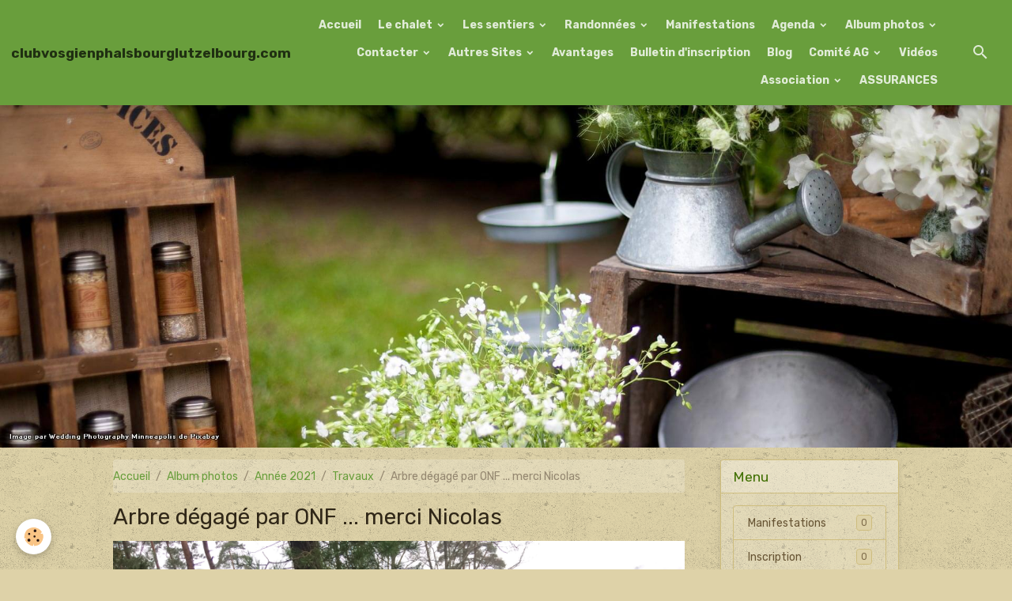

--- FILE ---
content_type: text/html; charset=UTF-8
request_url: http://www.clubvosgienphalsbourglutzelbourg.com/album-photos/annee-2021/travaux/arbre-degage-par-securite-par-onf.html
body_size: 154885
content:

<!DOCTYPE html>
<html lang="fr">
    <head>
        <title>Arbre dégagé par ONF ... merci Nicolas</title>
        <meta name="theme-color" content="rgba(105, 158, 60, 1)">
        <meta name="msapplication-navbutton-color" content="rgba(105, 158, 60, 1)">
        <!-- METATAGS -->
        <!-- rebirth / organic -->
<!--[if IE]>
<meta http-equiv="X-UA-Compatible" content="IE=edge">
<![endif]-->
<meta charset="utf-8">
<meta name="viewport" content="width=device-width, initial-scale=1, shrink-to-fit=no">
    <link href="//www.clubvosgienphalsbourglutzelbourg.com/fr/themes/designlines/60e40d1f5601248e8b633f6b.css?v=548d8b15ebf80332aecf337685dea10a" rel="stylesheet">
    <link rel="image_src" href="http://www.clubvosgienphalsbourglutzelbourg.com/medias/album/arbre-degage-par-securite-par-onf.jpg" />
    <meta property="og:image" content="http://www.clubvosgienphalsbourglutzelbourg.com/medias/album/arbre-degage-par-securite-par-onf.jpg" />
    <link rel="canonical" href="http://www.clubvosgienphalsbourglutzelbourg.com/album-photos/annee-2021/travaux/arbre-degage-par-securite-par-onf.html">
    <meta name="google-site-verification" content="rhZagJG3TKA6rd4ce3FKnYwEGKe8hx3KWQn7e1p1jgU">
<meta name="generator" content="e-monsite (e-monsite.com)">



    
    <link rel="preconnect" href="https://fonts.googleapis.com">
    <link rel="preconnect" href="https://fonts.gstatic.com" crossorigin="anonymous">
    <link href="https://fonts.googleapis.com/css?family=Rubik:300,300italic,400,400italic,700,700italic&display=swap" rel="stylesheet">

<link href="//www.clubvosgienphalsbourglutzelbourg.com/themes/combined.css?v=6_1642769533_253" rel="stylesheet">


<link rel="preload" href="//www.clubvosgienphalsbourglutzelbourg.com/medias/static/themes/bootstrap_v4/js/jquery-3.6.3.min.js?v=26012023" as="script">
<script src="//www.clubvosgienphalsbourglutzelbourg.com/medias/static/themes/bootstrap_v4/js/jquery-3.6.3.min.js?v=26012023"></script>
<link rel="preload" href="//www.clubvosgienphalsbourglutzelbourg.com/medias/static/themes/bootstrap_v4/js/popper.min.js?v=31012023" as="script">
<script src="//www.clubvosgienphalsbourglutzelbourg.com/medias/static/themes/bootstrap_v4/js/popper.min.js?v=31012023"></script>
<link rel="preload" href="//www.clubvosgienphalsbourglutzelbourg.com/medias/static/themes/bootstrap_v4/js/bootstrap.min.js?v=31012023" as="script">
<script src="//www.clubvosgienphalsbourglutzelbourg.com/medias/static/themes/bootstrap_v4/js/bootstrap.min.js?v=31012023"></script>
<script src="//www.clubvosgienphalsbourglutzelbourg.com/themes/combined.js?v=6_1642769533_253&lang=fr"></script>
<script type="application/ld+json">
    {
        "@context" : "https://schema.org/",
        "@type" : "WebSite",
        "name" : "clubvosgienphalsbourglutzelbourg.com",
        "url" : "http://www.clubvosgienphalsbourglutzelbourg.com/"
    }
</script>




        <!-- //METATAGS -->
            <script src="//www.clubvosgienphalsbourglutzelbourg.com/medias/static/js/rgpd-cookies/jquery.rgpd-cookies.js?v=2080"></script>
    <script>
                                    $(document).ready(function() {
            $.RGPDCookies({
                theme: 'bootstrap_v4',
                site: 'www.clubvosgienphalsbourglutzelbourg.com',
                privacy_policy_link: '/about/privacypolicy/',
                cookies: [{"id":null,"favicon_url":"https:\/\/ssl.gstatic.com\/analytics\/20210414-01\/app\/static\/analytics_standard_icon.png","enabled":true,"model":"google_analytics","title":"Google Analytics","short_description":"Permet d'analyser les statistiques de consultation de notre site","long_description":"Indispensable pour piloter notre site internet, il permet de mesurer des indicateurs comme l\u2019affluence, les produits les plus consult\u00e9s, ou encore la r\u00e9partition g\u00e9ographique des visiteurs.","privacy_policy_url":"https:\/\/support.google.com\/analytics\/answer\/6004245?hl=fr","slug":"google-analytics"},{"id":null,"favicon_url":"","enabled":true,"model":"addthis","title":"AddThis","short_description":"Partage social","long_description":"Nous utilisons cet outil afin de vous proposer des liens de partage vers des plateformes tiers comme Twitter, Facebook, etc.","privacy_policy_url":"https:\/\/www.oracle.com\/legal\/privacy\/addthis-privacy-policy.html","slug":"addthis"}],
                modal_title: 'Gestion\u0020des\u0020cookies',
                modal_description: 'd\u00E9pose\u0020des\u0020cookies\u0020pour\u0020am\u00E9liorer\u0020votre\u0020exp\u00E9rience\u0020de\u0020navigation,\nmesurer\u0020l\u0027audience\u0020du\u0020site\u0020internet,\u0020afficher\u0020des\u0020publicit\u00E9s\u0020personnalis\u00E9es,\nr\u00E9aliser\u0020des\u0020campagnes\u0020cibl\u00E9es\u0020et\u0020personnaliser\u0020l\u0027interface\u0020du\u0020site.',
                privacy_policy_label: 'Consulter\u0020la\u0020politique\u0020de\u0020confidentialit\u00E9',
                check_all_label: 'Tout\u0020cocher',
                refuse_button: 'Refuser',
                settings_button: 'Param\u00E9trer',
                accept_button: 'Accepter',
                callback: function() {
                    // website google analytics case (with gtag), consent "on the fly"
                    if ('gtag' in window && typeof window.gtag === 'function') {
                        if (window.jsCookie.get('rgpd-cookie-google-analytics') === undefined
                            || window.jsCookie.get('rgpd-cookie-google-analytics') === '0') {
                            gtag('consent', 'update', {
                                'ad_storage': 'denied',
                                'analytics_storage': 'denied'
                            });
                        } else {
                            gtag('consent', 'update', {
                                'ad_storage': 'granted',
                                'analytics_storage': 'granted'
                            });
                        }
                    }
                }
            });
        });
    </script>
        <script async src="https://www.googletagmanager.com/gtag/js?id=G-4VN4372P6E"></script>
<script>
    window.dataLayer = window.dataLayer || [];
    function gtag(){dataLayer.push(arguments);}
    
    gtag('consent', 'default', {
        'ad_storage': 'denied',
        'analytics_storage': 'denied'
    });
    
    gtag('js', new Date());
    gtag('config', 'G-4VN4372P6E');
</script>

                        <script src="//www.clubvosgienphalsbourglutzelbourg.com/medias/static/themes/ems_framework/js/masonry.pkgd.min.js"></script>
        <script src="//www.clubvosgienphalsbourglutzelbourg.com/medias/static/themes/ems_framework/js/imagesloaded.pkgd.min.js"></script>
                            </head>
    <body id="album-photos_run_annee-2021_travaux_arbre-degage-par-securite-par-onf" data-template="default">
        

                <!-- BRAND TOP -->
        
        <!-- NAVBAR -->
                                                                                                                <nav class="navbar navbar-expand-lg position-sticky" id="navbar" data-animation="sliding">
                                                                    <a aria-label="brand" class="navbar-brand d-inline-flex align-items-center" href="http://www.clubvosgienphalsbourglutzelbourg.com/">
                                                    <img src="http://www.clubvosgienphalsbourglutzelbourg.com/medias/site/logos/logo-club-vosgien.png" alt="clubvosgienphalsbourglutzelbourg.com" class="img-fluid brand-logo mr-2 d-none">
                                                                        <span class="brand-titles d-lg-flex flex-column align-items-start">
                            <span class="brand-title d-inline-block">clubvosgienphalsbourglutzelbourg.com</span>
                                                    </span>
                                            </a>
                                                    <button id="buttonBurgerMenu" title="BurgerMenu" class="navbar-toggler collapsed" type="button" data-toggle="collapse" data-target="#menu">
                    <span></span>
                    <span></span>
                    <span></span>
                    <span></span>
                </button>
                <div class="collapse navbar-collapse flex-lg-grow-0 ml-lg-auto" id="menu">
                                                                                                                <ul class="navbar-nav navbar-menu nav-all nav-all-right">
                                                                                                                                                                                            <li class="nav-item" data-index="1">
                            <a class="nav-link" href="http://www.clubvosgienphalsbourglutzelbourg.com/pages/">
                                                                Accueil
                            </a>
                                                                                </li>
                                                                                                                                                                                                                                                                            <li class="nav-item dropdown" data-index="2">
                            <a class="nav-link dropdown-toggle" href="http://www.clubvosgienphalsbourglutzelbourg.com/pages/le-chalet/">
                                                                 Le chalet
                            </a>
                                                                                        <div class="collapse dropdown-menu">
                                    <ul class="list-unstyled">
                                                                                                                                                                                                                                                                    <li>
                                                <a class="dropdown-item" href="http://www.clubvosgienphalsbourglutzelbourg.com/pages/le-chalet/notre-chalet.html">
                                                    Le chalet
                                                </a>
                                                                                                                                            </li>
                                                                                                                                                                                                                                                                    <li>
                                                <a class="dropdown-item" href="http://www.clubvosgienphalsbourglutzelbourg.com/pages/le-chalet/essai-chalet.html">
                                                    Louer le chalet
                                                </a>
                                                                                                                                            </li>
                                                                                                                                                                                                                                                                    <li>
                                                <a class="dropdown-item" href="http://www.clubvosgienphalsbourglutzelbourg.com/pages/le-chalet/demande-de-reservation-du-chalet.html">
                                                    Demande de réservation du chal
                                                </a>
                                                                                                                                            </li>
                                                                                <li class="dropdown-menu-root">
                                            <a class="dropdown-item" href="http://www.clubvosgienphalsbourglutzelbourg.com/pages/le-chalet/"> Le chalet</a>
                                        </li>
                                    </ul>
                                </div>
                                                    </li>
                                                                                                                                                                                                                                                                            <li class="nav-item dropdown" data-index="3">
                            <a class="nav-link dropdown-toggle" href="http://www.clubvosgienphalsbourglutzelbourg.com/pages/les-sentiers/">
                                                                 Les sentiers
                            </a>
                                                                                        <div class="collapse dropdown-menu">
                                    <ul class="list-unstyled">
                                                                                                                                                                                                                                                                    <li>
                                                <a class="dropdown-item" href="http://www.clubvosgienphalsbourglutzelbourg.com/pages/les-sentiers/les-sentiers.html">
                                                    Les sentiers
                                                </a>
                                                                                                                                            </li>
                                                                                                                                                                                                                                                                    <li>
                                                <a class="dropdown-item" href="http://www.clubvosgienphalsbourglutzelbourg.com/pages/les-sentiers/le-balisage.html">
                                                    Le balisage
                                                </a>
                                                                                                                                            </li>
                                                                                                                                                                                                                                                                    <li>
                                                <a class="dropdown-item" href="http://www.clubvosgienphalsbourglutzelbourg.com/pages/les-sentiers/notre-secteur.html">
                                                    Notre secteur
                                                </a>
                                                                                                                                            </li>
                                                                                                                                                                                                                                                                    <li>
                                                <a class="dropdown-item" href="http://www.clubvosgienphalsbourglutzelbourg.com/pages/les-sentiers/nos-circulaires.html">
                                                    Nos circulaires
                                                </a>
                                                                                                                                            </li>
                                                                                                                                                                                                                                                                    <li>
                                                <a class="dropdown-item" href="http://www.clubvosgienphalsbourglutzelbourg.com/pages/les-sentiers/demi-journees-de-travail.html">
                                                    Demi-journées de travail
                                                </a>
                                                                                                                                            </li>
                                                                                                                                                                                                                                                                    <li>
                                                <a class="dropdown-item" href="http://www.clubvosgienphalsbourglutzelbourg.com/pages/les-sentiers/nouveaux-circulaires.html">
                                                    Nouveaux circulaires
                                                </a>
                                                                                                                                            </li>
                                                                                <li class="dropdown-menu-root">
                                            <a class="dropdown-item" href="http://www.clubvosgienphalsbourglutzelbourg.com/pages/les-sentiers/"> Les sentiers</a>
                                        </li>
                                    </ul>
                                </div>
                                                    </li>
                                                                                                                                                                                                                                                                            <li class="nav-item dropdown" data-index="4">
                            <a class="nav-link dropdown-toggle" href="http://www.clubvosgienphalsbourglutzelbourg.com/pages/randonnees/">
                                                                 Randonnées
                            </a>
                                                                                        <div class="collapse dropdown-menu">
                                    <ul class="list-unstyled">
                                                                                                                                                                                                                                                                    <li>
                                                <a class="dropdown-item" href="http://www.clubvosgienphalsbourglutzelbourg.com/pages/randonnees/marches.html">
                                                    Marches du mardi soir
                                                </a>
                                                                                                                                            </li>
                                                                                                                                                                                                                                                                    <li>
                                                <a class="dropdown-item" href="http://www.clubvosgienphalsbourglutzelbourg.com/pages/randonnees/marche-du-jeudi.html">
                                                    Marches du jeudi
                                                </a>
                                                                                                                                            </li>
                                                                                                                                                                                                                                                                    <li>
                                                <a class="dropdown-item" href="http://www.clubvosgienphalsbourglutzelbourg.com/pages/randonnees/la-marche-nordique.html">
                                                    Marche Nordique
                                                </a>
                                                                                                                                            </li>
                                                                                <li class="dropdown-menu-root">
                                            <a class="dropdown-item" href="http://www.clubvosgienphalsbourglutzelbourg.com/pages/randonnees/"> Randonnées</a>
                                        </li>
                                    </ul>
                                </div>
                                                    </li>
                                                                                                                                                                                            <li class="nav-item" data-index="5">
                            <a class="nav-link" href="http://www.clubvosgienphalsbourglutzelbourg.com/pages/manifestations/">
                                                                 Manifestations
                            </a>
                                                                                </li>
                                                                                                                                                                                                                                                                            <li class="nav-item dropdown" data-index="6">
                            <a class="nav-link dropdown-toggle" href="http://www.clubvosgienphalsbourglutzelbourg.com/agenda/">
                                                                Agenda
                            </a>
                                                                                        <div class="collapse dropdown-menu">
                                    <ul class="list-unstyled">
                                                                                                                                                                                                                                                                    <li>
                                                <a class="dropdown-item" href="http://www.clubvosgienphalsbourglutzelbourg.com/agenda/agenda/">
                                                    Marches du mardi
                                                </a>
                                                                                                                                            </li>
                                                                                                                                                                                                                                                                    <li>
                                                <a class="dropdown-item" href="http://www.clubvosgienphalsbourglutzelbourg.com/agenda/marches-du-jeudi/">
                                                    Marches du jeudi
                                                </a>
                                                                                                                                            </li>
                                                                                                                                                                                                                                                                    <li>
                                                <a class="dropdown-item" href="http://www.clubvosgienphalsbourglutzelbourg.com/agenda/autres-sorties/">
                                                    Marches du dimanche
                                                </a>
                                                                                                                                            </li>
                                                                                                                                                                                                                                                                    <li>
                                                <a class="dropdown-item" href="http://www.clubvosgienphalsbourglutzelbourg.com/agenda/autres-evenements/">
                                                    Autres événements
                                                </a>
                                                                                                                                            </li>
                                                                                                                                                                                                                                                                    <li>
                                                <a class="dropdown-item" href="http://www.clubvosgienphalsbourglutzelbourg.com/agenda/marche-nordique/">
                                                    Marche Nordique
                                                </a>
                                                                                                                                            </li>
                                                                                                                                                                                                                                                                    <li>
                                                <a class="dropdown-item" href="http://www.clubvosgienphalsbourglutzelbourg.com/agenda/marche-populaire-internationale/">
                                                    MARCHE POPULAIRE INTERNATIONALE
                                                </a>
                                                                                                                                            </li>
                                                                                <li class="dropdown-menu-root">
                                            <a class="dropdown-item" href="http://www.clubvosgienphalsbourglutzelbourg.com/agenda/">Agenda</a>
                                        </li>
                                    </ul>
                                </div>
                                                    </li>
                                                                                                                                                                                                                                                                            <li class="nav-item dropdown" data-index="7">
                            <a class="nav-link dropdown-toggle" href="http://www.clubvosgienphalsbourglutzelbourg.com/album-photos/">
                                                                Album photos
                            </a>
                                                                                        <div class="collapse dropdown-menu">
                                    <ul class="list-unstyled">
                                                                                                                                                                                                                                                                                                                                                                                                                <li class="dropdown">
                                                <a class="dropdown-item dropdown-toggle" href="http://www.clubvosgienphalsbourglutzelbourg.com/album-photos/annee-2016/">
                                                    Année 2016
                                                </a>
                                                                                                                                                    <div class="collapse dropdown-menu dropdown-submenu">
                                                        <ul class="list-unstyled">
                                                                                                                            <li>
                                                                    <a class="dropdown-item" href="http://www.clubvosgienphalsbourglutzelbourg.com/album-photos/annee-2016/dahn/">Dahner Felsenpfad</a>
                                                                </li>
                                                                                                                            <li>
                                                                    <a class="dropdown-item" href="http://www.clubvosgienphalsbourglutzelbourg.com/album-photos/annee-2016/ottenhoffen/">Circuit des Moulins à Ottenhöfen</a>
                                                                </li>
                                                                                                                            <li>
                                                                    <a class="dropdown-item" href="http://www.clubvosgienphalsbourglutzelbourg.com/album-photos/annee-2016/marche-trappeur/">Marche trappeur</a>
                                                                </li>
                                                                                                                            <li>
                                                                    <a class="dropdown-item" href="http://www.clubvosgienphalsbourglutzelbourg.com/album-photos/annee-2016/champ-du-feu/">Champ du Feu</a>
                                                                </li>
                                                                                                                            <li>
                                                                    <a class="dropdown-item" href="http://www.clubvosgienphalsbourglutzelbourg.com/album-photos/annee-2016/les-eoliennes-de-foulcrey/">Les éoliennes de Foulcrey</a>
                                                                </li>
                                                                                                                            <li>
                                                                    <a class="dropdown-item" href="http://www.clubvosgienphalsbourglutzelbourg.com/album-photos/annee-2016/saint-quirin-les-six-roses/">Saint Quirin - Les Six Roses</a>
                                                                </li>
                                                                                                                            <li>
                                                                    <a class="dropdown-item" href="http://www.clubvosgienphalsbourglutzelbourg.com/album-photos/annee-2016/l-etang-de-hanau-et-les-4-chateaux/">L'étang de Hanau et les 4 Châteaux</a>
                                                                </li>
                                                                                                                            <li>
                                                                    <a class="dropdown-item" href="http://www.clubvosgienphalsbourglutzelbourg.com/album-photos/annee-2016/les-12-sources-a-zittersheim/">Les 12 sources à Zittersheim</a>
                                                                </li>
                                                                                                                            <li>
                                                                    <a class="dropdown-item" href="http://www.clubvosgienphalsbourglutzelbourg.com/album-photos/annee-2016/travaux-au-chalet/">Travaux au chalet</a>
                                                                </li>
                                                                                                                            <li>
                                                                    <a class="dropdown-item" href="http://www.clubvosgienphalsbourglutzelbourg.com/album-photos/annee-2016/excursion/">Excursion</a>
                                                                </li>
                                                                                                                        <li class="dropdown-menu-root">
                                                                <a class="dropdown-item" href="http://www.clubvosgienphalsbourglutzelbourg.com/album-photos/annee-2016/">Année 2016</a>
                                                            </li>
                                                        </ul>
                                                    </div>
                                                                                            </li>
                                                                                                                                                                                                                                                                                                                                                                                                                <li class="dropdown">
                                                <a class="dropdown-item dropdown-toggle" href="http://www.clubvosgienphalsbourglutzelbourg.com/album-photos/annee-2017/">
                                                    Année 2017
                                                </a>
                                                                                                                                                    <div class="collapse dropdown-menu dropdown-submenu">
                                                        <ul class="list-unstyled">
                                                                                                                            <li>
                                                                    <a class="dropdown-item" href="http://www.clubvosgienphalsbourglutzelbourg.com/album-photos/annee-2017/assemblee-generale/">AG 2017</a>
                                                                </li>
                                                                                                                            <li>
                                                                    <a class="dropdown-item" href="http://www.clubvosgienphalsbourglutzelbourg.com/album-photos/annee-2017/marche-trappeur/">Marche Trappeur</a>
                                                                </li>
                                                                                                                            <li>
                                                                    <a class="dropdown-item" href="http://www.clubvosgienphalsbourglutzelbourg.com/album-photos/annee-2017/travaux-sur-les-sentiers/">Travaux sur les sentiers</a>
                                                                </li>
                                                                                                                            <li>
                                                                    <a class="dropdown-item" href="http://www.clubvosgienphalsbourglutzelbourg.com/album-photos/annee-2017/bancs-tables-bancs-passerelles/">Bancs et Tables-bancs</a>
                                                                </li>
                                                                                                                            <li>
                                                                    <a class="dropdown-item" href="http://www.clubvosgienphalsbourglutzelbourg.com/album-photos/annee-2017/travaux-nouveau-wc/">Travaux nouveau WC</a>
                                                                </li>
                                                                                                                            <li>
                                                                    <a class="dropdown-item" href="http://www.clubvosgienphalsbourglutzelbourg.com/album-photos/annee-2017/les-marches-au-rang-d-honneur/">Les Marches au rang d'honneur</a>
                                                                </li>
                                                                                                                            <li>
                                                                    <a class="dropdown-item" href="http://www.clubvosgienphalsbourglutzelbourg.com/album-photos/annee-2017/marche-populaire-3-septembre/">Marche Populaire 3 septembre</a>
                                                                </li>
                                                                                                                            <li>
                                                                    <a class="dropdown-item" href="http://www.clubvosgienphalsbourglutzelbourg.com/album-photos/annee-2017/excursion-a-luneville-sion/">Excursion à Lunéville - Sion</a>
                                                                </li>
                                                                                                                            <li>
                                                                    <a class="dropdown-item" href="http://www.clubvosgienphalsbourglutzelbourg.com/album-photos/annee-2017/soupe-aux-pois/">Soupe aux pois</a>
                                                                </li>
                                                                                                                            <li>
                                                                    <a class="dropdown-item" href="http://www.clubvosgienphalsbourglutzelbourg.com/album-photos/annee-2017/weekend-de-randonnee/">Weekend de randonnée</a>
                                                                </li>
                                                                                                                            <li>
                                                                    <a class="dropdown-item" href="http://www.clubvosgienphalsbourglutzelbourg.com/album-photos/annee-2017/semaine-de-randonnee/">Semaine de randonnée</a>
                                                                </li>
                                                                                                                            <li>
                                                                    <a class="dropdown-item" href="http://www.clubvosgienphalsbourglutzelbourg.com/album-photos/annee-2017/marche-nordique/">Marche Nordique</a>
                                                                </li>
                                                                                                                            <li>
                                                                    <a class="dropdown-item" href="http://www.clubvosgienphalsbourglutzelbourg.com/album-photos/annee-2017/hohneck-schiessrothried-fischboedle/">Hohneck-Schiessrothried-Fischboedle</a>
                                                                </li>
                                                                                                                            <li>
                                                                    <a class="dropdown-item" href="http://www.clubvosgienphalsbourglutzelbourg.com/album-photos/annee-2017/le-tanet-lac-du-forlet-lac-vert/">Le Tanet - Lac du Forlet - Lac Vert</a>
                                                                </li>
                                                                                                                            <li>
                                                                    <a class="dropdown-item" href="http://www.clubvosgienphalsbourglutzelbourg.com/album-photos/annee-2017/walscheid/">Walscheid</a>
                                                                </li>
                                                                                                                            <li>
                                                                    <a class="dropdown-item" href="http://www.clubvosgienphalsbourglutzelbourg.com/album-photos/annee-2017/harreberg-hommert-des-rochers-meconnus/">Harreberg-Hommert : des rochers méconnus</a>
                                                                </li>
                                                                                                                            <li>
                                                                    <a class="dropdown-item" href="http://www.clubvosgienphalsbourglutzelbourg.com/album-photos/annee-2017/sur-la-trace-des-verriers-et-des-sabotiers/">Sur la trace des verriers et des sabotiers</a>
                                                                </li>
                                                                                                                            <li>
                                                                    <a class="dropdown-item" href="http://www.clubvosgienphalsbourglutzelbourg.com/album-photos/annee-2017/marche-hivernale-district-2/">Marche hivernale district 2</a>
                                                                </li>
                                                                                                                            <li>
                                                                    <a class="dropdown-item" href="http://www.clubvosgienphalsbourglutzelbourg.com/album-photos/annee-2017/sortie-avec-le-cv-de-selestat/">Sortie avec le CV de Sélestat</a>
                                                                </li>
                                                                                                                        <li class="dropdown-menu-root">
                                                                <a class="dropdown-item" href="http://www.clubvosgienphalsbourglutzelbourg.com/album-photos/annee-2017/">Année 2017</a>
                                                            </li>
                                                        </ul>
                                                    </div>
                                                                                            </li>
                                                                                                                                                                                                                                                                                                                                                                                                                <li class="dropdown">
                                                <a class="dropdown-item dropdown-toggle" href="http://www.clubvosgienphalsbourglutzelbourg.com/album-photos/annee-2018/">
                                                    Année 2018
                                                </a>
                                                                                                                                                    <div class="collapse dropdown-menu dropdown-submenu">
                                                        <ul class="list-unstyled">
                                                                                                                            <li>
                                                                    <a class="dropdown-item" href="http://www.clubvosgienphalsbourglutzelbourg.com/album-photos/annee-2018/marche-trappeurs/">Marche Trappeur</a>
                                                                </li>
                                                                                                                            <li>
                                                                    <a class="dropdown-item" href="http://www.clubvosgienphalsbourglutzelbourg.com/album-photos/annee-2018/ag-2018/">AG 2018</a>
                                                                </li>
                                                                                                                            <li>
                                                                    <a class="dropdown-item" href="http://www.clubvosgienphalsbourglutzelbourg.com/album-photos/annee-2018/travaux-sur-les-sentiers/">Travaux sur les sentiers</a>
                                                                </li>
                                                                                                                            <li>
                                                                    <a class="dropdown-item" href="http://www.clubvosgienphalsbourglutzelbourg.com/album-photos/annee-2018/tabes-et-tables-bancs/">Tabes et tables-bancs</a>
                                                                </li>
                                                                                                                            <li>
                                                                    <a class="dropdown-item" href="http://www.clubvosgienphalsbourglutzelbourg.com/album-photos/annee-2018/grotte-saint-vit/">Grotte Saint Vit</a>
                                                                </li>
                                                                                                                            <li>
                                                                    <a class="dropdown-item" href="http://www.clubvosgienphalsbourglutzelbourg.com/album-photos/annee-2018/marches-du-jeudi/">Marches du jeudi</a>
                                                                </li>
                                                                                                                            <li>
                                                                    <a class="dropdown-item" href="http://www.clubvosgienphalsbourglutzelbourg.com/album-photos/annee-2018/weekend-de-randonnee-a-niederbronn/">Weekend de randonnée à Niederbronn</a>
                                                                </li>
                                                                                                                            <li>
                                                                    <a class="dropdown-item" href="http://www.clubvosgienphalsbourglutzelbourg.com/album-photos/annee-2018/excursion/">Excursion</a>
                                                                </li>
                                                                                                                        <li class="dropdown-menu-root">
                                                                <a class="dropdown-item" href="http://www.clubvosgienphalsbourglutzelbourg.com/album-photos/annee-2018/">Année 2018</a>
                                                            </li>
                                                        </ul>
                                                    </div>
                                                                                            </li>
                                                                                                                                                                                                                                                                                                                                                                                                                <li class="dropdown">
                                                <a class="dropdown-item dropdown-toggle" href="http://www.clubvosgienphalsbourglutzelbourg.com/album-photos/annee-2019/">
                                                    Année 2019
                                                </a>
                                                                                                                                                    <div class="collapse dropdown-menu dropdown-submenu">
                                                        <ul class="list-unstyled">
                                                                                                                            <li>
                                                                    <a class="dropdown-item" href="http://www.clubvosgienphalsbourglutzelbourg.com/album-photos/annee-2019/marche-trappeur/">Marche trappeur</a>
                                                                </li>
                                                                                                                            <li>
                                                                    <a class="dropdown-item" href="http://www.clubvosgienphalsbourglutzelbourg.com/album-photos/annee-2019/randonnee-a-hultehouse/">Randonnée à Hultehouse</a>
                                                                </li>
                                                                                                                            <li>
                                                                    <a class="dropdown-item" href="http://www.clubvosgienphalsbourglutzelbourg.com/album-photos/annee-2019/grendelbruch/">Grendelbruch</a>
                                                                </li>
                                                                                                                            <li>
                                                                    <a class="dropdown-item" href="http://www.clubvosgienphalsbourglutzelbourg.com/album-photos/annee-2019/cascade-du-nideck/">Cascade du Nideck</a>
                                                                </li>
                                                                                                                            <li>
                                                                    <a class="dropdown-item" href="http://www.clubvosgienphalsbourglutzelbourg.com/album-photos/annee-2019/bergheim-tannenkirsch/">Bergheim - Tannenkirch</a>
                                                                </li>
                                                                                                                            <li>
                                                                    <a class="dropdown-item" href="http://www.clubvosgienphalsbourglutzelbourg.com/album-photos/annee-2019/mont-sainte-odile/">Mont Sainte Odile</a>
                                                                </li>
                                                                                                                            <li>
                                                                    <a class="dropdown-item" href="http://www.clubvosgienphalsbourglutzelbourg.com/album-photos/annee-2019/rodalben/">Rodalben</a>
                                                                </li>
                                                                                                                            <li>
                                                                    <a class="dropdown-item" href="http://www.clubvosgienphalsbourglutzelbourg.com/album-photos/annee-2019/la-tete-du-coquin/">La Tête du Coquin</a>
                                                                </li>
                                                                                                                            <li>
                                                                    <a class="dropdown-item" href="http://www.clubvosgienphalsbourglutzelbourg.com/album-photos/annee-2019/aubure/">Aubure</a>
                                                                </li>
                                                                                                                            <li>
                                                                    <a class="dropdown-item" href="http://www.clubvosgienphalsbourglutzelbourg.com/album-photos/annee-2019/la-grande-ecluse-de-rechicourt/">La grande écluse de Réchicourt</a>
                                                                </li>
                                                                                                                            <li>
                                                                    <a class="dropdown-item" href="http://www.clubvosgienphalsbourglutzelbourg.com/album-photos/annee-2019/lac-de-longemer/">Lac de Longemer</a>
                                                                </li>
                                                                                                                            <li>
                                                                    <a class="dropdown-item" href="http://www.clubvosgienphalsbourglutzelbourg.com/album-photos/annee-2019/lemberg/">Lemberg</a>
                                                                </li>
                                                                                                                            <li>
                                                                    <a class="dropdown-item" href="http://www.clubvosgienphalsbourglutzelbourg.com/album-photos/annee-2019/sentier-de-bacchus/">Sentier de Bacchus</a>
                                                                </li>
                                                                                                                            <li>
                                                                    <a class="dropdown-item" href="http://www.clubvosgienphalsbourglutzelbourg.com/album-photos/annee-2019/assemblee-generale-1/">Assemblée Générale</a>
                                                                </li>
                                                                                                                            <li>
                                                                    <a class="dropdown-item" href="http://www.clubvosgienphalsbourglutzelbourg.com/album-photos/annee-2019/inauguration-du-chalet/">Inauguration du chalet</a>
                                                                </li>
                                                                                                                            <li>
                                                                    <a class="dropdown-item" href="http://www.clubvosgienphalsbourglutzelbourg.com/album-photos/annee-2019/journee-du-19-mai/">Journée du 19 mai</a>
                                                                </li>
                                                                                                                            <li>
                                                                    <a class="dropdown-item" href="http://www.clubvosgienphalsbourglutzelbourg.com/album-photos/annee-2019/seance-de-travail-avec-danne-et-quatre-vents/">Séance de travail avec Danne et Quatre Vents</a>
                                                                </li>
                                                                                                                            <li>
                                                                    <a class="dropdown-item" href="http://www.clubvosgienphalsbourglutzelbourg.com/album-photos/annee-2019/baiersbronn/">Baiersbronn</a>
                                                                </li>
                                                                                                                            <li>
                                                                    <a class="dropdown-item" href="http://www.clubvosgienphalsbourglutzelbourg.com/album-photos/annee-2019/weekend-au-donon/">Weekend au Donon</a>
                                                                </li>
                                                                                                                            <li>
                                                                    <a class="dropdown-item" href="http://www.clubvosgienphalsbourglutzelbourg.com/album-photos/annee-2019/soupe-aux-pois/">Soupe aux pois</a>
                                                                </li>
                                                                                                                            <li>
                                                                    <a class="dropdown-item" href="http://www.clubvosgienphalsbourglutzelbourg.com/album-photos/annee-2019/rando-bredeles-vin-chaud/">Rando "Bredeles - Vin chaud"</a>
                                                                </li>
                                                                                                                        <li class="dropdown-menu-root">
                                                                <a class="dropdown-item" href="http://www.clubvosgienphalsbourglutzelbourg.com/album-photos/annee-2019/">Année 2019</a>
                                                            </li>
                                                        </ul>
                                                    </div>
                                                                                            </li>
                                                                                                                                                                                                                                                                                                                                                                                                                <li class="dropdown">
                                                <a class="dropdown-item dropdown-toggle" href="http://www.clubvosgienphalsbourglutzelbourg.com/album-photos/photos-annee-2020/">
                                                    Année 2020
                                                </a>
                                                                                                                                                    <div class="collapse dropdown-menu dropdown-submenu">
                                                        <ul class="list-unstyled">
                                                                                                                            <li>
                                                                    <a class="dropdown-item" href="http://www.clubvosgienphalsbourglutzelbourg.com/album-photos/photos-annee-2020/marche-trappeur/">Marche Trappeur</a>
                                                                </li>
                                                                                                                            <li>
                                                                    <a class="dropdown-item" href="http://www.clubvosgienphalsbourglutzelbourg.com/album-photos/photos-annee-2020/assemblee-generale/">Assemblée Générale</a>
                                                                </li>
                                                                                                                            <li>
                                                                    <a class="dropdown-item" href="http://www.clubvosgienphalsbourglutzelbourg.com/album-photos/photos-annee-2020/marche-nordique/">Marche Nordique</a>
                                                                </li>
                                                                                                                            <li>
                                                                    <a class="dropdown-item" href="http://www.clubvosgienphalsbourglutzelbourg.com/album-photos/photos-annee-2020/travaux-1/">Travaux</a>
                                                                </li>
                                                                                                                            <li>
                                                                    <a class="dropdown-item" href="http://www.clubvosgienphalsbourglutzelbourg.com/album-photos/photos-annee-2020/ag-district-ii/">AG DISTRICT II</a>
                                                                </li>
                                                                                                                            <li>
                                                                    <a class="dropdown-item" href="http://www.clubvosgienphalsbourglutzelbourg.com/album-photos/photos-annee-2020/repas/">REPAS</a>
                                                                </li>
                                                                                                                            <li>
                                                                    <a class="dropdown-item" href="http://www.clubvosgienphalsbourglutzelbourg.com/album-photos/photos-annee-2020/randonnees/">Randonnées</a>
                                                                </li>
                                                                                                                        <li class="dropdown-menu-root">
                                                                <a class="dropdown-item" href="http://www.clubvosgienphalsbourglutzelbourg.com/album-photos/photos-annee-2020/">Année 2020</a>
                                                            </li>
                                                        </ul>
                                                    </div>
                                                                                            </li>
                                                                                                                                                                                                                                                                                                                                                                                                                <li class="dropdown">
                                                <a class="dropdown-item dropdown-toggle" href="http://www.clubvosgienphalsbourglutzelbourg.com/album-photos/annee-2021/">
                                                    Année 2021
                                                </a>
                                                                                                                                                    <div class="collapse dropdown-menu dropdown-submenu">
                                                        <ul class="list-unstyled">
                                                                                                                            <li>
                                                                    <a class="dropdown-item" href="http://www.clubvosgienphalsbourglutzelbourg.com/album-photos/annee-2021/travaux/">Travaux</a>
                                                                </li>
                                                                                                                            <li>
                                                                    <a class="dropdown-item" href="http://www.clubvosgienphalsbourglutzelbourg.com/album-photos/annee-2021/rando/">Rando</a>
                                                                </li>
                                                                                                                            <li>
                                                                    <a class="dropdown-item" href="http://www.clubvosgienphalsbourglutzelbourg.com/album-photos/annee-2021/lou-riouclar/">Lou Riouclar</a>
                                                                </li>
                                                                                                                            <li>
                                                                    <a class="dropdown-item" href="http://www.clubvosgienphalsbourglutzelbourg.com/album-photos/annee-2021/marche-populaire-internationale-hultehouse-05-septembre-2021/">Marche populaire internationale HULTEHOUSE 05 Septembre 2021</a>
                                                                </li>
                                                                                                                            <li>
                                                                    <a class="dropdown-item" href="http://www.clubvosgienphalsbourglutzelbourg.com/album-photos/annee-2021/assemblee-generale-24-septembre-2021-a-danne-et-quatre-vents/">Assemblée Générale 24 SEPTEMBRE 2021 à Danne et Quatre Vents</a>
                                                                </li>
                                                                                                                            <li>
                                                                    <a class="dropdown-item" href="http://www.clubvosgienphalsbourglutzelbourg.com/album-photos/annee-2021/soupe-aux-pois/">Soupe aux pois</a>
                                                                </li>
                                                                                                                            <li>
                                                                    <a class="dropdown-item" href="http://www.clubvosgienphalsbourglutzelbourg.com/album-photos/annee-2021/week-end-de-randonnee-le-cleebourg/">Week-end de randonnée LE CLEEBOURG</a>
                                                                </li>
                                                                                                                        <li class="dropdown-menu-root">
                                                                <a class="dropdown-item" href="http://www.clubvosgienphalsbourglutzelbourg.com/album-photos/annee-2021/">Année 2021</a>
                                                            </li>
                                                        </ul>
                                                    </div>
                                                                                            </li>
                                                                                                                                                                                                                                                                                                                                                                                                                <li class="dropdown">
                                                <a class="dropdown-item dropdown-toggle" href="http://www.clubvosgienphalsbourglutzelbourg.com/album-photos/annee-2022/">
                                                    Année 2022
                                                </a>
                                                                                                                                                    <div class="collapse dropdown-menu dropdown-submenu">
                                                        <ul class="list-unstyled">
                                                                                                                            <li>
                                                                    <a class="dropdown-item" href="http://www.clubvosgienphalsbourglutzelbourg.com/album-photos/annee-2022/marche-nordique/">Marche Nordique</a>
                                                                </li>
                                                                                                                            <li>
                                                                    <a class="dropdown-item" href="http://www.clubvosgienphalsbourglutzelbourg.com/album-photos/annee-2022/travaux/">Travaux</a>
                                                                </li>
                                                                                                                            <li>
                                                                    <a class="dropdown-item" href="http://www.clubvosgienphalsbourglutzelbourg.com/album-photos/annee-2022/samoens/">SAMOENS</a>
                                                                </li>
                                                                                                                            <li>
                                                                    <a class="dropdown-item" href="http://www.clubvosgienphalsbourglutzelbourg.com/album-photos/annee-2022/randonnees/">Randonnées</a>
                                                                </li>
                                                                                                                            <li>
                                                                    <a class="dropdown-item" href="http://www.clubvosgienphalsbourglutzelbourg.com/album-photos/annee-2022/148eme-assemblee-generale-08-avril-2022-phalsbourg/">148ème Assemblée Générale 08 avril 2022 Phalsbourg</a>
                                                                </li>
                                                                                                                            <li>
                                                                    <a class="dropdown-item" href="http://www.clubvosgienphalsbourglutzelbourg.com/album-photos/annee-2022/assises-federales-11-et-12-juin-2022-a-saverne/">Assises Fédérales 11 et 12 juin 2022 à Saverne</a>
                                                                </li>
                                                                                                                            <li>
                                                                    <a class="dropdown-item" href="http://www.clubvosgienphalsbourglutzelbourg.com/album-photos/annee-2022/marche-populaire-du-28-aout-2022-a-hultehouse/">Marche Populaire du 28 Août 2022 à HULTEHOUSE</a>
                                                                </li>
                                                                                                                            <li>
                                                                    <a class="dropdown-item" href="http://www.clubvosgienphalsbourglutzelbourg.com/album-photos/annee-2022/repas-des-randonneurs-a-bonne-fontaine-25-11-2022/">Repas des randonneurs à Bonne Fontaine 25/11/2022</a>
                                                                </li>
                                                                                                                            <li>
                                                                    <a class="dropdown-item" href="http://www.clubvosgienphalsbourglutzelbourg.com/album-photos/annee-2022/bicentenaire-de-la-naissance-d-emile-erckmann/">Bicentenaire de la naissance d'Emile ERCKMANN</a>
                                                                </li>
                                                                                                                            <li>
                                                                    <a class="dropdown-item" href="http://www.clubvosgienphalsbourglutzelbourg.com/album-photos/annee-2022/soupe-aux-pois-a-garrebourg/">Soupe aux pois à GARREBOURG</a>
                                                                </li>
                                                                                                                            <li>
                                                                    <a class="dropdown-item" href="http://www.clubvosgienphalsbourglutzelbourg.com/album-photos/annee-2022/week-end-a-bitche/">Week-end à Bitche</a>
                                                                </li>
                                                                                                                            <li>
                                                                    <a class="dropdown-item" href="http://www.clubvosgienphalsbourglutzelbourg.com/album-photos/annee-2022/week-end-au-mehrbaechel/">Week-end au Mehrbaechel</a>
                                                                </li>
                                                                                                                        <li class="dropdown-menu-root">
                                                                <a class="dropdown-item" href="http://www.clubvosgienphalsbourglutzelbourg.com/album-photos/annee-2022/">Année 2022</a>
                                                            </li>
                                                        </ul>
                                                    </div>
                                                                                            </li>
                                                                                                                                                                                                                                                                                                                                                                                                                <li class="dropdown">
                                                <a class="dropdown-item dropdown-toggle" href="http://www.clubvosgienphalsbourglutzelbourg.com/album-photos/annee-2023/">
                                                    Année 2023
                                                </a>
                                                                                                                                                    <div class="collapse dropdown-menu dropdown-submenu">
                                                        <ul class="list-unstyled">
                                                                                                                            <li>
                                                                    <a class="dropdown-item" href="http://www.clubvosgienphalsbourglutzelbourg.com/album-photos/annee-2023/travaux/">Travaux</a>
                                                                </li>
                                                                                                                            <li>
                                                                    <a class="dropdown-item" href="http://www.clubvosgienphalsbourglutzelbourg.com/album-photos/annee-2023/randonnees/">Randonnées</a>
                                                                </li>
                                                                                                                            <li>
                                                                    <a class="dropdown-item" href="http://www.clubvosgienphalsbourglutzelbourg.com/album-photos/annee-2023/ker-beuz/">Centre Cap France KER BEUZ à TREGARVAN ( presqu'île de Crozon)</a>
                                                                </li>
                                                                                                                            <li>
                                                                    <a class="dropdown-item" href="http://www.clubvosgienphalsbourglutzelbourg.com/album-photos/annee-2023/week-end-au-mullerthal/">Week-end au Mullerthal</a>
                                                                </li>
                                                                                                                            <li>
                                                                    <a class="dropdown-item" href="http://www.clubvosgienphalsbourglutzelbourg.com/album-photos/annee-2023/149eme-assemblee-generale/">149ème Assemblée Générale</a>
                                                                </li>
                                                                                                                            <li>
                                                                    <a class="dropdown-item" href="http://www.clubvosgienphalsbourglutzelbourg.com/album-photos/annee-2023/formation/">FORMATION</a>
                                                                </li>
                                                                                                                            <li>
                                                                    <a class="dropdown-item" href="http://www.clubvosgienphalsbourglutzelbourg.com/album-photos/annee-2023/soupe-aux-pois-lutzelbourg/">SOUPE AUX POIS LUTZELBOURG</a>
                                                                </li>
                                                                                                                            <li>
                                                                    <a class="dropdown-item" href="http://www.clubvosgienphalsbourglutzelbourg.com/album-photos/annee-2023/descente-du-donon-30-juillet-2023/">Descente du Donon 30 Juillet 2023</a>
                                                                </li>
                                                                                                                            <li>
                                                                    <a class="dropdown-item" href="http://www.clubvosgienphalsbourglutzelbourg.com/album-photos/annee-2023/marche-populaire-internationale-du-20-aout-2023-a-hultehouse/">Marche Populaire Internationale du 20 Août 2023 à HULTEHOUSE</a>
                                                                </li>
                                                                                                                        <li class="dropdown-menu-root">
                                                                <a class="dropdown-item" href="http://www.clubvosgienphalsbourglutzelbourg.com/album-photos/annee-2023/">Année 2023</a>
                                                            </li>
                                                        </ul>
                                                    </div>
                                                                                            </li>
                                                                                                                                                                                                                                                                                                                                                                                                                <li class="dropdown">
                                                <a class="dropdown-item dropdown-toggle" href="http://www.clubvosgienphalsbourglutzelbourg.com/album-photos/annee-2024/">
                                                    Année 2024
                                                </a>
                                                                                                                                                    <div class="collapse dropdown-menu dropdown-submenu">
                                                        <ul class="list-unstyled">
                                                                                                                            <li>
                                                                    <a class="dropdown-item" href="http://www.clubvosgienphalsbourglutzelbourg.com/album-photos/annee-2024/inaugurations-gloriette-et-stele-et-150eme-ag-du-cv/">Inaugurations gloriette et stèle et 150ème AG du CV</a>
                                                                </li>
                                                                                                                            <li>
                                                                    <a class="dropdown-item" href="http://www.clubvosgienphalsbourglutzelbourg.com/album-photos/annee-2024/le-relais-du-moulin-neuf-a-barbaste-lot-et-garonne-juin-2024/">Le Relais du Moulin Neuf à BARBASTE (Lot et Garonne) - juin 2024</a>
                                                                </li>
                                                                                                                            <li>
                                                                    <a class="dropdown-item" href="http://www.clubvosgienphalsbourglutzelbourg.com/album-photos/annee-2024/travaux/">Travaux</a>
                                                                </li>
                                                                                                                            <li>
                                                                    <a class="dropdown-item" href="http://www.clubvosgienphalsbourglutzelbourg.com/album-photos/annee-2024/randonnees/">randonnées</a>
                                                                </li>
                                                                                                                            <li>
                                                                    <a class="dropdown-item" href="http://www.clubvosgienphalsbourglutzelbourg.com/album-photos/annee-2024/week-end-a-baccarat-hotel-restaurant-la-renaissance/">Week-end à Baccarat Hôtel restaurant La Renaissance</a>
                                                                </li>
                                                                                                                            <li>
                                                                    <a class="dropdown-item" href="http://www.clubvosgienphalsbourglutzelbourg.com/album-photos/annee-2024/marche-nordique/">Marche Nordique</a>
                                                                </li>
                                                                                                                            <li>
                                                                    <a class="dropdown-item" href="http://www.clubvosgienphalsbourglutzelbourg.com/album-photos/annee-2024/28eme-marche-populaire-internationale/">28ème Marche Populaire Internationale</a>
                                                                </li>
                                                                                                                            <li>
                                                                    <a class="dropdown-item" href="http://www.clubvosgienphalsbourglutzelbourg.com/album-photos/annee-2024/rando-choucroute-17-novembre-2024/">Rando choucroute 17 novembre 2024</a>
                                                                </li>
                                                                                                                            <li>
                                                                    <a class="dropdown-item" href="http://www.clubvosgienphalsbourglutzelbourg.com/album-photos/annee-2024/cv-diemeringen/">CV DIEMERINGEN</a>
                                                                </li>
                                                                                                                            <li>
                                                                    <a class="dropdown-item" href="http://www.clubvosgienphalsbourglutzelbourg.com/album-photos/annee-2024/formation-balisage/">Formation Balisage</a>
                                                                </li>
                                                                                                                            <li>
                                                                    <a class="dropdown-item" href="http://www.clubvosgienphalsbourglutzelbourg.com/album-photos/annee-2024/octobre-rose-2024-guntzviller/">OCTOBRE ROSE 2024 GUNTZVILLER</a>
                                                                </li>
                                                                                                                        <li class="dropdown-menu-root">
                                                                <a class="dropdown-item" href="http://www.clubvosgienphalsbourglutzelbourg.com/album-photos/annee-2024/">Année 2024</a>
                                                            </li>
                                                        </ul>
                                                    </div>
                                                                                            </li>
                                                                                                                                                                                                                                                                                                                                                                                                                <li class="dropdown">
                                                <a class="dropdown-item dropdown-toggle" href="http://www.clubvosgienphalsbourglutzelbourg.com/album-photos/annee-2025/">
                                                    Année 2025
                                                </a>
                                                                                                                                                    <div class="collapse dropdown-menu dropdown-submenu">
                                                        <ul class="list-unstyled">
                                                                                                                            <li>
                                                                    <a class="dropdown-item" href="http://www.clubvosgienphalsbourglutzelbourg.com/album-photos/annee-2025/rando-choucroute-23-novembre-2025-salle-des-fetes-de-lutzelbourg/">Rando Choucroute 23 Novembre 2025 Salle des fêtes de Lutzelbourg</a>
                                                                </li>
                                                                                                                            <li>
                                                                    <a class="dropdown-item" href="http://www.clubvosgienphalsbourglutzelbourg.com/album-photos/annee-2025/rando-hivernale-district-ii-hultehouse-09-fevrier-2025/">Rando hivernale DISTRICT II HULTEHOUSE 09 FEVRIER 2025</a>
                                                                </li>
                                                                                                                            <li>
                                                                    <a class="dropdown-item" href="http://www.clubvosgienphalsbourglutzelbourg.com/album-photos/annee-2025/29eme-marche-populaire-internationale-du-31-aout-2025/">29ème Marche Populaire  Internationale du 31 Août 2025</a>
                                                                </li>
                                                                                                                            <li>
                                                                    <a class="dropdown-item" href="http://www.clubvosgienphalsbourglutzelbourg.com/album-photos/annee-2025/ag-25-avril-2025/">AG 25 avril 2025</a>
                                                                </li>
                                                                                                                            <li>
                                                                    <a class="dropdown-item" href="http://www.clubvosgienphalsbourglutzelbourg.com/album-photos/annee-2025/descente-du-donon/">Descente du Donon</a>
                                                                </li>
                                                                                                                            <li>
                                                                    <a class="dropdown-item" href="http://www.clubvosgienphalsbourglutzelbourg.com/album-photos/annee-2025/travaux/">Travaux</a>
                                                                </li>
                                                                                                                            <li>
                                                                    <a class="dropdown-item" href="http://www.clubvosgienphalsbourglutzelbourg.com/album-photos/annee-2025/marche-nordique/">Marche Nordique</a>
                                                                </li>
                                                                                                                            <li>
                                                                    <a class="dropdown-item" href="http://www.clubvosgienphalsbourglutzelbourg.com/album-photos/annee-2025/week-end-st-die-des-vosges/">Week-end St Die des Vosges</a>
                                                                </li>
                                                                                                                        <li class="dropdown-menu-root">
                                                                <a class="dropdown-item" href="http://www.clubvosgienphalsbourglutzelbourg.com/album-photos/annee-2025/">Année 2025</a>
                                                            </li>
                                                        </ul>
                                                    </div>
                                                                                            </li>
                                                                                <li class="dropdown-menu-root">
                                            <a class="dropdown-item" href="http://www.clubvosgienphalsbourglutzelbourg.com/album-photos/">Album photos</a>
                                        </li>
                                    </ul>
                                </div>
                                                    </li>
                                                                                                                                                                                                                                                                            <li class="nav-item dropdown" data-index="8">
                            <a class="nav-link dropdown-toggle" href="http://www.clubvosgienphalsbourglutzelbourg.com/contact/">
                                                                Contacter
                            </a>
                                                                                        <div class="collapse dropdown-menu">
                                    <ul class="list-unstyled">
                                                                                                                                                                                                                                                                    <li>
                                                <a class="dropdown-item" href="http://www.clubvosgienphalsbourglutzelbourg.com/contact/contact-3.html">
                                                    La présidente
                                                </a>
                                                                                                                                            </li>
                                                                                                                                                                                                                                                                    <li>
                                                <a class="dropdown-item" href="http://www.clubvosgienphalsbourglutzelbourg.com/contact/i.html">
                                                    Inspecteur des sentiers
                                                </a>
                                                                                                                                            </li>
                                                                                <li class="dropdown-menu-root">
                                            <a class="dropdown-item" href="http://www.clubvosgienphalsbourglutzelbourg.com/contact/">Contacter</a>
                                        </li>
                                    </ul>
                                </div>
                                                    </li>
                                                                                                                                                                                                                                                                            <li class="nav-item dropdown" data-index="9">
                            <a class="nav-link dropdown-toggle" href="http://www.clubvosgienphalsbourglutzelbourg.com/pages/essai/">
                                                                Autres Sites
                            </a>
                                                                                        <div class="collapse dropdown-menu">
                                    <ul class="list-unstyled">
                                                                                                                                                                                                                                                                    <li>
                                                <a class="dropdown-item" href="http://www.clubvosgienphalsbourglutzelbourg.com/pages/essai/essai-1.html">
                                                    Autour de nous
                                                </a>
                                                                                                                                            </li>
                                                                                <li class="dropdown-menu-root">
                                            <a class="dropdown-item" href="http://www.clubvosgienphalsbourglutzelbourg.com/pages/essai/">Autres Sites</a>
                                        </li>
                                    </ul>
                                </div>
                                                    </li>
                                                                                                                                                                                            <li class="nav-item" data-index="10">
                            <a class="nav-link" href="http://www.clubvosgienphalsbourglutzelbourg.com/pages/avantages/avantages-pour-les-membres.html">
                                                                Avantages
                            </a>
                                                                                </li>
                                                                                                                                                                                            <li class="nav-item" data-index="11">
                            <a class="nav-link" href="http://www.clubvosgienphalsbourglutzelbourg.com/pages/inscription/">
                                                                Bulletin d'inscription
                            </a>
                                                                                </li>
                                                                                                                                                                                            <li class="nav-item" data-index="12">
                            <a class="nav-link" href="http://www.clubvosgienphalsbourglutzelbourg.com/blog/">
                                                                Blog
                            </a>
                                                                                </li>
                                                                                                                                                                                                                                                                            <li class="nav-item dropdown" data-index="13">
                            <a class="nav-link dropdown-toggle" href="http://www.clubvosgienphalsbourglutzelbourg.com/pages/comite-ag/">
                                                                Comité AG
                            </a>
                                                                                        <div class="collapse dropdown-menu">
                                    <ul class="list-unstyled">
                                                                                                                                                                                                                                                                    <li>
                                                <a class="dropdown-item" href="http://www.clubvosgienphalsbourglutzelbourg.com/pages/comite-ag/assemblee-generale.html">
                                                    PV des AG
                                                </a>
                                                                                                                                            </li>
                                                                                                                                                                                                                                                                    <li>
                                                <a class="dropdown-item" href="http://www.clubvosgienphalsbourglutzelbourg.com/pages/comite-ag/contacter-les-responsables-1.html">
                                                    Contacter les responsables
                                                </a>
                                                                                                                                            </li>
                                                                                                                                                                                                                                                                    <li>
                                                <a class="dropdown-item" href="http://www.clubvosgienphalsbourglutzelbourg.com/pages/comite-ag/comite-1.html">
                                                    Comité CV
                                                </a>
                                                                                                                                            </li>
                                                                                                                                                                                                                                                                    <li>
                                                <a class="dropdown-item" href="http://www.clubvosgienphalsbourglutzelbourg.com/pages/comite-ag/assemblee-generale-du-cv-phalsbourg-lutzelbourg.html">
                                                    ASSEMBLEE GENERALE DU CV PHALS
                                                </a>
                                                                                                                                            </li>
                                                                                <li class="dropdown-menu-root">
                                            <a class="dropdown-item" href="http://www.clubvosgienphalsbourglutzelbourg.com/pages/comite-ag/">Comité AG</a>
                                        </li>
                                    </ul>
                                </div>
                                                    </li>
                                                                                                                                                                                            <li class="nav-item" data-index="14">
                            <a class="nav-link" href="http://www.clubvosgienphalsbourglutzelbourg.com/videos/">
                                                                Vidéos
                            </a>
                                                                                </li>
                                                                                                                                                                                                                                                                            <li class="nav-item dropdown" data-index="15">
                            <a class="nav-link dropdown-toggle" href="http://www.clubvosgienphalsbourglutzelbourg.com/pages/">
                                                                Association
                            </a>
                                                                                        <div class="collapse dropdown-menu">
                                    <ul class="list-unstyled">
                                                                                                                                                                                                                                                                    <li>
                                                <a class="dropdown-item" href="http://www.clubvosgienphalsbourglutzelbourg.com/pages/manifestations/">
                                                    Manifestations
                                                </a>
                                                                                                                                            </li>
                                                                                                                                                                                                                                                                    <li>
                                                <a class="dropdown-item" href="http://www.clubvosgienphalsbourglutzelbourg.com/pages/inscription/">
                                                    Inscription
                                                </a>
                                                                                                                                            </li>
                                                                                                                                                                                                                                                                    <li>
                                                <a class="dropdown-item" href="http://www.clubvosgienphalsbourglutzelbourg.com/pages/le-chalet/">
                                                    Le chalet
                                                </a>
                                                                                                                                            </li>
                                                                                                                                                                                                                                                                    <li>
                                                <a class="dropdown-item" href="http://www.clubvosgienphalsbourglutzelbourg.com/pages/assurances/">
                                                    ASSURANCES
                                                </a>
                                                                                                                                            </li>
                                                                                                                                                                                                                                                                    <li>
                                                <a class="dropdown-item" href="http://www.clubvosgienphalsbourglutzelbourg.com/pages/les-sentiers/">
                                                    Les sentiers
                                                </a>
                                                                                                                                            </li>
                                                                                                                                                                                                                                                                    <li>
                                                <a class="dropdown-item" href="http://www.clubvosgienphalsbourglutzelbourg.com/pages/randonnees/">
                                                    Randonnées
                                                </a>
                                                                                                                                            </li>
                                                                                                                                                                                                                                                                    <li>
                                                <a class="dropdown-item" href="http://www.clubvosgienphalsbourglutzelbourg.com/pages/essai/">
                                                    Autres sites
                                                </a>
                                                                                                                                            </li>
                                                                                                                                                                                                                                                                    <li>
                                                <a class="dropdown-item" href="http://www.clubvosgienphalsbourglutzelbourg.com/pages/avantages/">
                                                    Avantages
                                                </a>
                                                                                                                                            </li>
                                                                                                                                                                                                                                                                    <li>
                                                <a class="dropdown-item" href="http://www.clubvosgienphalsbourglutzelbourg.com/pages/comite-ag/">
                                                    Comité AG
                                                </a>
                                                                                                                                            </li>
                                                                                <li class="dropdown-menu-root">
                                            <a class="dropdown-item" href="http://www.clubvosgienphalsbourglutzelbourg.com/pages/">Association</a>
                                        </li>
                                    </ul>
                                </div>
                                                    </li>
                                                                                                                                                                                            <li class="nav-item" data-index="16">
                            <a class="nav-link" href="http://www.clubvosgienphalsbourglutzelbourg.com/pages/assurances/">
                                                                ASSURANCES
                            </a>
                                                                                </li>
                                    </ul>
            
                                    
                    
                                        <ul class="navbar-nav navbar-widgets ml-lg-4">
                                                <li class="nav-item d-none d-lg-block">
                            <a href="javascript:void(0)" class="nav-link search-toggler"><i class="material-icons md-search"></i></a>
                        </li>
                                                                    </ul>
                                        
                    
                                        <form method="get" action="http://www.clubvosgienphalsbourglutzelbourg.com/search/site/" id="navbar-search" class="fade">
                        <input class="form-control form-control-lg" type="text" name="q" value="" placeholder="Votre recherche" pattern=".{3,}" required>
                        <button type="submit" class="btn btn-link btn-lg"><i class="material-icons md-search"></i></button>
                        <button type="button" class="btn btn-link btn-lg search-toggler d-none d-lg-inline-block"><i class="material-icons md-clear"></i></button>
                    </form>
                                    </div>
                    </nav>

        <!-- HEADER -->
                                                        <header id="header">
                                        <img src="//www.clubvosgienphalsbourglutzelbourg.com/medias/static/themes/rebirth/organic/slider.jpg" class="img-fluid d-block mx-auto" alt="cvppl">
                    </header>
                <!-- //HEADER -->

        <!-- WRAPPER -->
                                                                                <div id="wrapper" class="container margin-top">

                        <div class="row align-items-lg-start">
                            <main id="main" class="col-lg-9">

                                                                            <ol class="breadcrumb">
                                    <li class="breadcrumb-item"><a href="http://www.clubvosgienphalsbourglutzelbourg.com/">Accueil</a></li>
                                                <li class="breadcrumb-item"><a href="http://www.clubvosgienphalsbourglutzelbourg.com/album-photos/">Album photos</a></li>
                                                <li class="breadcrumb-item"><a href="http://www.clubvosgienphalsbourglutzelbourg.com/album-photos/annee-2021/">Année 2021</a></li>
                                                <li class="breadcrumb-item"><a href="http://www.clubvosgienphalsbourglutzelbourg.com/album-photos/annee-2021/travaux/">Travaux</a></li>
                                                <li class="breadcrumb-item active">Arbre dégagé par ONF ... merci Nicolas</li>
                        </ol>

    <script type="application/ld+json">
        {
            "@context": "https://schema.org",
            "@type": "BreadcrumbList",
            "itemListElement": [
                                {
                    "@type": "ListItem",
                    "position": 1,
                    "name": "Accueil",
                    "item": "http://www.clubvosgienphalsbourglutzelbourg.com/"
                  },                                {
                    "@type": "ListItem",
                    "position": 2,
                    "name": "Album photos",
                    "item": "http://www.clubvosgienphalsbourglutzelbourg.com/album-photos/"
                  },                                {
                    "@type": "ListItem",
                    "position": 3,
                    "name": "Année 2021",
                    "item": "http://www.clubvosgienphalsbourglutzelbourg.com/album-photos/annee-2021/"
                  },                                {
                    "@type": "ListItem",
                    "position": 4,
                    "name": "Travaux",
                    "item": "http://www.clubvosgienphalsbourglutzelbourg.com/album-photos/annee-2021/travaux/"
                  },                                {
                    "@type": "ListItem",
                    "position": 5,
                    "name": "Arbre dégagé par ONF ... merci Nicolas",
                    "item": "http://www.clubvosgienphalsbourglutzelbourg.com/album-photos/annee-2021/travaux/arbre-degage-par-securite-par-onf.html"
                  }                          ]
        }
    </script>
                                            
                                        
                                        
                                                                                                        <div class="view view-album" id="view-item" data-category="travaux" data-id-album="61cd874164a3537057739538">
    <div class="container">
        <div class="row">
            <div class="col">
                <h1 class="view-title">Arbre dégagé par ONF ... merci Nicolas</h1>
                
    
<div id="site-module-580ddbe6f79e56dfc4bf0018" class="site-module" data-itemid="580ddbe6f79e56dfc4bf0018" data-siteid="580dd94e3eaf56dfc4bff94d" data-category="item"></div>


                <p class="text-center">
                    <img src="http://www.clubvosgienphalsbourglutzelbourg.com/medias/album/arbre-degage-par-securite-par-onf.jpg" alt="Arbre dégagé par ONF ... merci Nicolas" class="img-fluid">
                </p>

                
                <ul class="pager">
                                            <li class="prev-page">
                            <a href="http://www.clubvosgienphalsbourglutzelbourg.com/album-photos/annee-2021/travaux/arbre-deracine-a-flan-de-rocher.html" class="page-link">
                                <i class="material-icons md-chevron_left"></i>
                                <img src="http://www.clubvosgienphalsbourglutzelbourg.com/medias/album/arbre-deracine-a-flan-de-rocher.jpg?fx=c_50_50" width="50" alt="">
                            </a>
                        </li>
                                        <li>
                        <a href="http://www.clubvosgienphalsbourglutzelbourg.com/album-photos/annee-2021/travaux/" class="page-link">Retour</a>
                    </li>
                                            <li class="invisible">
                        <span class="page-link">
                            <span class="d-inline-block" style="width:50px"></span>
                            <i class="material-icons md-chevron_right"></i>
                        </span>
                        </li>
                                    </ul>
            </div>
        </div>
    </div>

    
</div>


                </main>

                                <aside id="sidebar" class="col-lg-3 sticky-top">
                    <div id="sidebar-inner">
                                                                                                                                                                                                        <div id="widget-1"
                                     class="widget"
                                     data-id="widget_page_category"
                                     data-widget-num="1">
                                            <div class="widget-title">
            <span>
                    Menu
                </span>
                </div>
                                                                                                                            <div class="widget-content">
                                                            <div class="list-group" data-addon="pages" id="group-id-857">
                                                    <div data-category="manifestations" class="list-group-item list-group-item-action d-flex align-items-center">
                    <a href="http://www.clubvosgienphalsbourglutzelbourg.com/pages/manifestations/">Manifestations</a>
                                        <span class="badge ml-auto badge-count">0</span>
                                                        </div>
                                                            <div data-category="inscription" class="list-group-item list-group-item-action d-flex align-items-center">
                    <a href="http://www.clubvosgienphalsbourglutzelbourg.com/pages/inscription/">Inscription</a>
                                        <span class="badge ml-auto badge-count">0</span>
                                                        </div>
                                                                                                <div data-category="le-chalet" class="list-group-item list-group-item-action d-flex align-items-center has-submenu">
                    <a href="http://www.clubvosgienphalsbourglutzelbourg.com/pages/le-chalet/">Le chalet</a>
                                        <span class="badge ml-auto badge-count">3</span>
                                                            <button type="button" class="btn collapsed" data-target="#le-chalet277" data-toggle="collapse">
                        <i class="material-icons md-expand_more"></i>
                    </button>
                                    </div>
                                <div class="collapse" id="le-chalet277" data-parent="#group-id-857">
                                                            <a data-category="le-chalet" class="list-group-item list-group-item-action pl-5" href="http://www.clubvosgienphalsbourglutzelbourg.com/pages/le-chalet/notre-chalet.html">
                        Le chalet
                                            </a>
                                        <a data-category="le-chalet" class="list-group-item list-group-item-action pl-5" href="http://www.clubvosgienphalsbourglutzelbourg.com/pages/le-chalet/essai-chalet.html">
                        Louer le chalet
                                            </a>
                                        <a data-category="le-chalet" class="list-group-item list-group-item-action pl-5" href="http://www.clubvosgienphalsbourglutzelbourg.com/pages/le-chalet/demande-de-reservation-du-chalet.html">
                        Demande de réservation du chal
                                            </a>
                                    </div>
                                                            <div data-category="assurances" class="list-group-item list-group-item-action d-flex align-items-center has-submenu">
                    <a href="http://www.clubvosgienphalsbourglutzelbourg.com/pages/assurances/">ASSURANCES</a>
                                        <span class="badge ml-auto badge-count">0</span>
                                                            <button type="button" class="btn collapsed" data-target="#le-chalet277" data-toggle="collapse">
                        <i class="material-icons md-expand_more"></i>
                    </button>
                                    </div>
                                <div class="collapse" id="le-chalet277" data-parent="#group-id-857">
                                                        </div>
                                                                                                <div data-category="les-sentiers" class="list-group-item list-group-item-action d-flex align-items-center has-submenu">
                    <a href="http://www.clubvosgienphalsbourglutzelbourg.com/pages/les-sentiers/">Les sentiers</a>
                                        <span class="badge ml-auto badge-count">6</span>
                                                            <button type="button" class="btn collapsed" data-target="#les-sentiers160" data-toggle="collapse">
                        <i class="material-icons md-expand_more"></i>
                    </button>
                                    </div>
                                <div class="collapse" id="les-sentiers160" data-parent="#group-id-857">
                                                            <a data-category="les-sentiers" class="list-group-item list-group-item-action pl-5" href="http://www.clubvosgienphalsbourglutzelbourg.com/pages/les-sentiers/les-sentiers.html">
                        Les sentiers
                                            </a>
                                        <a data-category="les-sentiers" class="list-group-item list-group-item-action pl-5" href="http://www.clubvosgienphalsbourglutzelbourg.com/pages/les-sentiers/le-balisage.html">
                        Le balisage
                                            </a>
                                        <a data-category="les-sentiers" class="list-group-item list-group-item-action pl-5" href="http://www.clubvosgienphalsbourglutzelbourg.com/pages/les-sentiers/notre-secteur.html">
                        Notre secteur
                                            </a>
                                        <a data-category="les-sentiers" class="list-group-item list-group-item-action pl-5" href="http://www.clubvosgienphalsbourglutzelbourg.com/pages/les-sentiers/nos-circulaires.html">
                        Nos circulaires
                                            </a>
                                        <a data-category="les-sentiers" class="list-group-item list-group-item-action pl-5" href="http://www.clubvosgienphalsbourglutzelbourg.com/pages/les-sentiers/demi-journees-de-travail.html">
                        Demi-journées de travail
                                            </a>
                                        <a data-category="les-sentiers" class="list-group-item list-group-item-action pl-5" href="http://www.clubvosgienphalsbourglutzelbourg.com/pages/les-sentiers/nouveaux-circulaires.html">
                        Nouveaux circulaires
                                            </a>
                                    </div>
                                                                                                <div data-category="randonnees" class="list-group-item list-group-item-action d-flex align-items-center has-submenu">
                    <a href="http://www.clubvosgienphalsbourglutzelbourg.com/pages/randonnees/">Randonnées</a>
                                        <span class="badge ml-auto badge-count">3</span>
                                                            <button type="button" class="btn collapsed" data-target="#randonnees588" data-toggle="collapse">
                        <i class="material-icons md-expand_more"></i>
                    </button>
                                    </div>
                                <div class="collapse" id="randonnees588" data-parent="#group-id-857">
                                                            <a data-category="randonnees" class="list-group-item list-group-item-action pl-5" href="http://www.clubvosgienphalsbourglutzelbourg.com/pages/randonnees/marches.html">
                        Marches du mardi soir
                                            </a>
                                        <a data-category="randonnees" class="list-group-item list-group-item-action pl-5" href="http://www.clubvosgienphalsbourglutzelbourg.com/pages/randonnees/marche-du-jeudi.html">
                        Marches du jeudi
                                            </a>
                                        <a data-category="randonnees" class="list-group-item list-group-item-action pl-5" href="http://www.clubvosgienphalsbourglutzelbourg.com/pages/randonnees/la-marche-nordique.html">
                        Marche Nordique
                                            </a>
                                    </div>
                                                                                                <div data-category="essai" class="list-group-item list-group-item-action d-flex align-items-center has-submenu">
                    <a href="http://www.clubvosgienphalsbourglutzelbourg.com/pages/essai/">Autres sites</a>
                                        <span class="badge ml-auto badge-count">1</span>
                                                            <button type="button" class="btn collapsed" data-target="#essai460" data-toggle="collapse">
                        <i class="material-icons md-expand_more"></i>
                    </button>
                                    </div>
                                <div class="collapse" id="essai460" data-parent="#group-id-857">
                                                            <a data-category="essai" class="list-group-item list-group-item-action pl-5" href="http://www.clubvosgienphalsbourglutzelbourg.com/pages/essai/essai-1.html">
                        Autour de nous
                                            </a>
                                    </div>
                                                                                                <div data-category="avantages" class="list-group-item list-group-item-action d-flex align-items-center has-submenu">
                    <a href="http://www.clubvosgienphalsbourglutzelbourg.com/pages/avantages/">Avantages</a>
                                        <span class="badge ml-auto badge-count">1</span>
                                                            <button type="button" class="btn collapsed" data-target="#avantages175" data-toggle="collapse">
                        <i class="material-icons md-expand_more"></i>
                    </button>
                                    </div>
                                <div class="collapse" id="avantages175" data-parent="#group-id-857">
                                                            <a data-category="avantages" class="list-group-item list-group-item-action pl-5" href="http://www.clubvosgienphalsbourglutzelbourg.com/pages/avantages/avantages-pour-les-membres.html">
                        Avantages pour les membres
                                            </a>
                                    </div>
                                                                                                <div data-category="comite-ag" class="list-group-item list-group-item-action d-flex align-items-center has-submenu">
                    <a href="http://www.clubvosgienphalsbourglutzelbourg.com/pages/comite-ag/">Comité AG</a>
                                        <span class="badge ml-auto badge-count">4</span>
                                                            <button type="button" class="btn collapsed" data-target="#comite-ag658" data-toggle="collapse">
                        <i class="material-icons md-expand_more"></i>
                    </button>
                                    </div>
                                <div class="collapse" id="comite-ag658" data-parent="#group-id-857">
                                                            <a data-category="comite-ag" class="list-group-item list-group-item-action pl-5" href="http://www.clubvosgienphalsbourglutzelbourg.com/pages/comite-ag/assemblee-generale.html">
                        PV des AG
                                            </a>
                                        <a data-category="comite-ag" class="list-group-item list-group-item-action pl-5" href="http://www.clubvosgienphalsbourglutzelbourg.com/pages/comite-ag/contacter-les-responsables-1.html">
                        Contacter les responsables
                                            </a>
                                        <a data-category="comite-ag" class="list-group-item list-group-item-action pl-5" href="http://www.clubvosgienphalsbourglutzelbourg.com/pages/comite-ag/comite-1.html">
                        Comité CV
                                            </a>
                                        <a data-category="comite-ag" class="list-group-item list-group-item-action pl-5" href="http://www.clubvosgienphalsbourglutzelbourg.com/pages/comite-ag/assemblee-generale-du-cv-phalsbourg-lutzelbourg.html">
                        ASSEMBLEE GENERALE DU CV PHALS
                                            </a>
                                    </div>
                                          
            </div>
    

                                            </div>
                                                                                                            </div>
                                                                                                                                                                                                                                                                                                                                <div id="widget-2"
                                     class="widget"
                                     data-id="widget_event_categories"
                                     data-widget-num="2">
                                            <div class="widget-title">
            <span>
                    Agenda
                </span>
                </div>
                                                                                                                            <div class="widget-content">
                                                <div class="list-group agenda-categories" data-addon="agenda">
                                        <a class="agenda-category list-group-item list-group-item-action d-flex align-items-center" data-category="agenda" href="http://www.clubvosgienphalsbourglutzelbourg.com/agenda/agenda">
                                        Marches du mardi
                    <span class="badge ml-auto badge-count">124</span>
                </a>
                                                <a class="agenda-category list-group-item list-group-item-action d-flex align-items-center" data-category="marches-du-jeudi" href="http://www.clubvosgienphalsbourglutzelbourg.com/agenda/marches-du-jeudi">
                                        Marches du jeudi
                    <span class="badge ml-auto badge-count">49</span>
                </a>
                                                <a class="agenda-category list-group-item list-group-item-action d-flex align-items-center" data-category="autres-sorties" href="http://www.clubvosgienphalsbourglutzelbourg.com/agenda/autres-sorties">
                                        Marches du dimanche
                    <span class="badge ml-auto badge-count">18</span>
                </a>
                                                <a class="agenda-category list-group-item list-group-item-action d-flex align-items-center" data-category="autres-evenements" href="http://www.clubvosgienphalsbourglutzelbourg.com/agenda/autres-evenements">
                                        Autres événements
                    <span class="badge ml-auto badge-count">36</span>
                </a>
                                                <a class="agenda-category list-group-item list-group-item-action d-flex align-items-center" data-category="marche-nordique" href="http://www.clubvosgienphalsbourglutzelbourg.com/agenda/marche-nordique">
                                        Marche Nordique
                    <span class="badge ml-auto badge-count">3</span>
                </a>
                                                <a class="agenda-category list-group-item list-group-item-action d-flex align-items-center" data-category="marche-populaire-internationale" href="http://www.clubvosgienphalsbourglutzelbourg.com/agenda/marche-populaire-internationale">
                                        MARCHE POPULAIRE INTERNATIONALE
                    <span class="badge ml-auto badge-count">0</span>
                </a>
                        </div>

                                            </div>
                                                                                                            </div>
                                                                                                                                                                                                                                                                                                                                <div id="widget-3"
                                     class="widget"
                                     data-id="widget_event_comingup"
                                     data-widget-num="3">
                                            <div class="widget-title">
            <span>
                    Evénements à venir
                </span>
                </div>
                                                                                                                            <div class="widget-content">
                                                    <!-- WIDGET : 1 -->
<ul class="media-list agenda-items" data-addon="agenda">
            <li class="media agenda-item" data-category="autres-evenements">
                        <div class="media-body">
                <p class="media-heading">
                    <a href="http://www.clubvosgienphalsbourglutzelbourg.com/agenda/autres-evenements/rando-hivenale.html">Rando hivernale</a>
                </p>

                <p class="media-subheading">
                                            <span class="date">Le 08/02/2026</span>
                                                                                            <span class="time">à 09:00</span>
                                                                                </p>

                                    <p class="metas">
                                                    <span class="meta-place">
                    <i class="material-icons md-place"></i> <span>Dabo  </span>
                </span>
                                                                    </p>
                                                            </div>
        </li>
            <li class="media agenda-item" data-category="autres-evenements">
                        <div class="media-body">
                <p class="media-heading">
                    <a href="http://www.clubvosgienphalsbourglutzelbourg.com/agenda/autres-evenements/marche-des-trappeurs.html">Marche des trappeurs</a>
                </p>

                <p class="media-subheading">
                                            <span class="date">Le 22/02/2026</span>
                                                                                            <span class="time">à 09:00</span>
                                                                                </p>

                                    <p class="metas">
                                                    <span class="meta-place">
                    <i class="material-icons md-place"></i> <span>Chalet du Limmersberg  -  Hultehouse</span>
                </span>
                                                                    </p>
                                                            </div>
        </li>
            <li class="media agenda-item" data-category="autres-evenements">
                        <div class="media-body">
                <p class="media-heading">
                    <a href="http://www.clubvosgienphalsbourglutzelbourg.com/agenda/autres-evenements/soupe-aux-lentilles.html">Soupe aux lentilles</a>
                </p>

                <p class="media-subheading">
                                            <span class="date">Le 14/03/2026</span>
                                                                                            <span class="time">à 09:00</span>
                                                                                </p>

                                    <p class="metas">
                                                    <span class="meta-place">
                    <i class="material-icons md-place"></i> <span>Haselbourg  </span>
                </span>
                                                                    </p>
                                                            </div>
        </li>
    </ul>

                                            </div>
                                                                                                            </div>
                                                                                                                                                                                                                                                                                                                                <div id="widget-4"
                                     class="widget"
                                     data-id="widget_image_last"
                                     data-widget-num="4">
                                            <div class="widget-title">
            <span>
                    Dernières photos
                </span>
                </div>
                                                                                                                            <div class="widget-content">
                                                <ul class="card-deck album-items widget-last-images" data-addon="album">
        <li class="card album-item">
        <a href="http://www.clubvosgienphalsbourglutzelbourg.com/album-photos/annee-2025/rando-choucroute-23-novembre-2025-salle-des-fetes-de-lutzelbourg/repas-choucroute-apres-rando-dimanche-23-novembre-2025.html">
                        <img src="http://www.clubvosgienphalsbourglutzelbourg.com/medias/album/repas-choucroute-apres-rando-dimanche-23-novembre-2025.jpg?fx=c_400_400" alt="Repas choucroute après rando, le dimanche 23 novembre 2025 salle des fêtes Lutzelbourg" class="card-img">
                    </a>
    </li>
        <li class="card album-item">
        <a href="http://www.clubvosgienphalsbourglutzelbourg.com/album-photos/annee-2025/rando-choucroute-23-novembre-2025-salle-des-fetes-de-lutzelbourg/patricia-francois-et-les-fideles-du-cv-sarrebourg-abreschviller.html">
                        <img src="http://www.clubvosgienphalsbourglutzelbourg.com/medias/album/patricia-francois-et-les-fideles-du-cv-sarrebourg-abreschviller.jpg?fx=c_400_400" alt="Patricia, François et les fidèles du CV Sarrebourg Abreschviller" class="card-img">
                    </a>
    </li>
        <li class="card album-item">
        <a href="http://www.clubvosgienphalsbourglutzelbourg.com/album-photos/annee-2025/rando-choucroute-23-novembre-2025-salle-des-fetes-de-lutzelbourg/les-fideles-du-cv-saverne.html">
                        <img src="http://www.clubvosgienphalsbourglutzelbourg.com/medias/album/les-fideles-du-cv-saverne.jpg?fx=c_400_400" alt="Les fidèles du CV Saverne" class="card-img">
                    </a>
    </li>
        <li class="card album-item">
        <a href="http://www.clubvosgienphalsbourglutzelbourg.com/album-photos/annee-2025/rando-choucroute-23-novembre-2025-salle-des-fetes-de-lutzelbourg/les-fideles-de-l-equipe-a-roland-froehlicher.html">
                        <img src="http://www.clubvosgienphalsbourglutzelbourg.com/medias/album/les-fideles-de-l-equipe-a-roland-froehlicher.jpg?fx=c_400_400" alt="Les fidèles de l'équipe à Roland Froehlicher" class="card-img">
                    </a>
    </li>
        <li class="card album-item">
        <a href="http://www.clubvosgienphalsbourglutzelbourg.com/album-photos/annee-2025/rando-choucroute-23-novembre-2025-salle-des-fetes-de-lutzelbourg/autre-vue-de-cette-salle-bien-remplie.html">
                        <img src="http://www.clubvosgienphalsbourglutzelbourg.com/medias/album/autre-vue-de-cette-salle-bien-remplie.jpg?fx=c_400_400" alt="Autre vue de cette salle bien remplie" class="card-img">
                    </a>
    </li>
        <li class="card album-item">
        <a href="http://www.clubvosgienphalsbourglutzelbourg.com/album-photos/annee-2025/rando-choucroute-23-novembre-2025-salle-des-fetes-de-lutzelbourg/une-salle-bien-remplie-et-des-assiettes-vides.html">
                        <img src="http://www.clubvosgienphalsbourglutzelbourg.com/medias/album/une-salle-bien-remplie-et-...-des-assiettes-vides.jpg?fx=c_400_400" alt="Une salle bien remplie et ....des assiettes vides" class="card-img">
                    </a>
    </li>
        <li class="card album-item">
        <a href="http://www.clubvosgienphalsbourglutzelbourg.com/album-photos/annee-2025/rando-choucroute-23-novembre-2025-salle-des-fetes-de-lutzelbourg/les-benevoles.html">
                        <img src="http://www.clubvosgienphalsbourglutzelbourg.com/medias/album/les-benevoles.jpg?fx=c_400_400" alt="Les bénévoles" class="card-img">
                    </a>
    </li>
        <li class="card album-item">
        <a href="http://www.clubvosgienphalsbourglutzelbourg.com/album-photos/annee-2025/rando-choucroute-23-novembre-2025-salle-des-fetes-de-lutzelbourg/hum-ca-donne-envie.html">
                        <img src="http://www.clubvosgienphalsbourglutzelbourg.com/medias/album/hum-ca-donne-envie.jpg?fx=c_400_400" alt="Hum ça donne envie" class="card-img">
                    </a>
    </li>
        <li class="card album-item">
        <a href="http://www.clubvosgienphalsbourglutzelbourg.com/album-photos/annee-2025/rando-choucroute-23-novembre-2025-salle-des-fetes-de-lutzelbourg/un-long-cortege.html">
                        <img src="http://www.clubvosgienphalsbourglutzelbourg.com/medias/album/un-long-cortege.jpg?fx=c_400_400" alt="Un long cortège à Dannelbourg " class="card-img">
                    </a>
    </li>
    </ul>

                                            </div>
                                                                                                            </div>
                                                                                                                                                                                                                                                                                                                                <div id="widget-5"
                                     class="widget"
                                     data-id="widget_image_categories"
                                     data-widget-num="5">
                                            <div class="widget-title">
            <span>
                    Album photos
                </span>
                </div>
                                                                                                                            <div class="widget-content">
                                                <div class="list-group album-categories" data-addon="album">
                                    <a class="album-category list-group-item list-group-item-action d-flex align-items-center" data-category="annee-2016" href="http://www.clubvosgienphalsbourglutzelbourg.com/album-photos/annee-2016/">
                                Année 2016
                <span class="badge ml-auto badge-count">138</span>
            </a>
                                            <a class="album-category list-group-item list-group-item-action d-flex align-items-center" data-category="annee-2017" href="http://www.clubvosgienphalsbourglutzelbourg.com/album-photos/annee-2017/">
                                Année 2017
                <span class="badge ml-auto badge-count">497</span>
            </a>
                                            <a class="album-category list-group-item list-group-item-action d-flex align-items-center" data-category="annee-2018" href="http://www.clubvosgienphalsbourglutzelbourg.com/album-photos/annee-2018/">
                                Année 2018
                <span class="badge ml-auto badge-count">289</span>
            </a>
                                            <a class="album-category list-group-item list-group-item-action d-flex align-items-center" data-category="annee-2019" href="http://www.clubvosgienphalsbourglutzelbourg.com/album-photos/annee-2019/">
                                Année 2019
                <span class="badge ml-auto badge-count">351</span>
            </a>
                                            <a class="album-category list-group-item list-group-item-action d-flex align-items-center" data-category="photos-annee-2020" href="http://www.clubvosgienphalsbourglutzelbourg.com/album-photos/photos-annee-2020/">
                                Année 2020
                <span class="badge ml-auto badge-count">108</span>
            </a>
                                            <a class="album-category list-group-item list-group-item-action d-flex align-items-center" data-category="annee-2021" href="http://www.clubvosgienphalsbourglutzelbourg.com/album-photos/annee-2021/">
                                Année 2021
                <span class="badge ml-auto badge-count">141</span>
            </a>
                                            <a class="album-category list-group-item list-group-item-action d-flex align-items-center" data-category="annee-2022" href="http://www.clubvosgienphalsbourglutzelbourg.com/album-photos/annee-2022/">
                                Année 2022
                <span class="badge ml-auto badge-count">110</span>
            </a>
                                            <a class="album-category list-group-item list-group-item-action d-flex align-items-center" data-category="annee-2023" href="http://www.clubvosgienphalsbourglutzelbourg.com/album-photos/annee-2023/">
                                Année 2023
                <span class="badge ml-auto badge-count">109</span>
            </a>
                                            <a class="album-category list-group-item list-group-item-action d-flex align-items-center" data-category="annee-2024" href="http://www.clubvosgienphalsbourglutzelbourg.com/album-photos/annee-2024/">
                                Année 2024
                <span class="badge ml-auto badge-count">136</span>
            </a>
                                            <a class="album-category list-group-item list-group-item-action d-flex align-items-center" data-category="annee-2025" href="http://www.clubvosgienphalsbourglutzelbourg.com/album-photos/annee-2025/">
                                Année 2025
                <span class="badge ml-auto badge-count">57</span>
            </a>
                        </div>
                                            </div>
                                                                                                            </div>
                                                                                                                                                                                                                                                                                                                                <div id="widget-6"
                                     class="widget"
                                     data-id="widget_stats"
                                     data-widget-num="6">
                                            <div class="widget-title">
            <span>
                    Statistiques
                </span>
                </div>
                                                                                                                            <div class="widget-content">
                                                <div class="widget-website-stats">
      <p class="media-heading">Aujourd'hui</p>
   <p><strong>30</strong> visiteurs - <strong>86</strong> pages vues</p>
   
      <p class="media-heading">Total</p>
   <p><strong>173346</strong> visiteurs - <strong>666635</strong> pages vues</p>
   
      <p class="media-heading">Contenu</p>
   <p>
               Nombre de pages : <strong>19</strong>
      
      
         </p>
   </div>
                                            </div>
                                                                                                            </div>
                                                                                                                                                                                                                                                                                                                                <div id="widget-7"
                                     class="widget"
                                     data-id="widget_videos_categories"
                                     data-widget-num="7">
                                            <div class="widget-title">
            <span>
                    Vidéos
                </span>
                </div>
                                                                                                                            <div class="widget-content">
                                                <div class="list-group videos-categories" data-addon="videos">
        <a class="list-group-item list-group-item-action" href="http://www.clubvosgienphalsbourglutzelbourg.com/videos/">Vidéos</a>
    </div>
                                            </div>
                                                                                                            </div>
                                                                                                                                                                                                                                                                                                                                <div id="widget-8"
                                     class="widget"
                                     data-id="widget_page_category"
                                     data-widget-num="8">
                                            <a href="http://www.clubvosgienphalsbourglutzelbourg.com/pages/assurances/" class="widget-title">
            <span>
                    ASSURANCES
                </span>
                </a>
                                                                                                                            <div class="widget-content">
                                                            <div class="list-group" data-addon="pages" id="group-id-804">
              
            </div>
    

                                            </div>
                                                                                                            </div>
                                                                                                                                                                                    </div>
                </aside>
            </div>
                    </div>
        <!-- //WRAPPER -->

                <footer id="footer" class="frieze-triangles">
                        <div class="container">
                
                
                            </div>

                            <ul id="legal-mentions" class="footer-mentions">
            <li><a href="http://www.clubvosgienphalsbourglutzelbourg.com/about/legal/">Mentions légales</a></li>
    
    
    
    
    
            <li><button id="cookies" type="button" aria-label="Gestion des cookies">Gestion des cookies</button></li>
    </ul>
                    </footer>
        
        
        
            

 
    
						 	 





        
            </body>
</html>


--- FILE ---
content_type: text/css; charset=UTF-8
request_url: http://www.clubvosgienphalsbourglutzelbourg.com/fr/themes/designlines/60e40d1f5601248e8b633f6b.css?v=548d8b15ebf80332aecf337685dea10a
body_size: 140
content:
#row-60e40d1f5601248e8b633f6b-1 .row-content{}@media screen and (max-width:992px){#row-60e40d1f5601248e8b633f6b-1 .row-content{}}